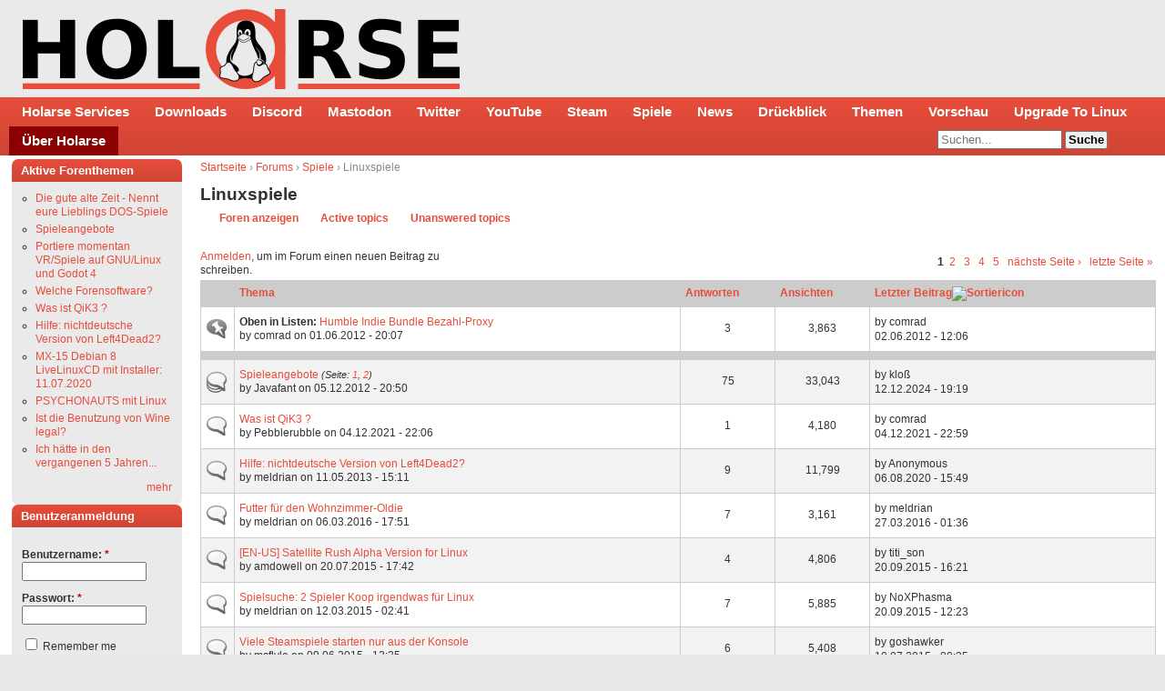

--- FILE ---
content_type: text/html; charset=utf-8
request_url: https://holarse.de/forums/spiele/linuxspiele
body_size: 13375
content:
<!DOCTYPE html>
<html lang="de">
<head>
<meta http-equiv="Content-Type" content="text/html; charset=utf-8" />
  <title>Linuxspiele | HOLARSE - Spielen unter Linux</title>
  <meta http-equiv="Content-Type" content="text/html; charset=utf-8" />
<link rel="alternate" type="application/rss+xml" title="RSS - Linuxspiele" href="/forums/spiele/linuxspiele/feed" />
<link rel="shortcut icon" href="/sites/default/files/cti_flex_favicon_0.png" type="image/x-icon" />
<meta name="description" content="Holarse zeigt wie man unter Linux spielt, Linuxspiele zum Laufen bekommt, was das neuste zum Thema Spielen unter Linux ist und bietet eine Community für alles was Linuxspieler haben wollen. Ihr findet bei uns Mumble, Dedicated Server mit den neusten Spielen und vieles mehr." />
<meta name="abstract" content="Spielen unter Linux" />
<meta name="keywords" content="Linux,Gamer,Spiele,Games,Gaming,Steam,SteamOS,Holarse,Zocken,Ubuntu,OpenSUSE,Arch,Manjaro,Linux Mint,Debian,Fedora,Dedicated Server,Howto,Tutorial,News,Review,Preview,itch" />
<meta name="copyright" content="2000 - 2023 Bernd Ritter" />
<link rel="canonical" href="https://holarse.de/forums/spiele/linuxspiele" />
<meta name="revisit-after" content="1 day" />
  <meta name="google-site-verification" content="OUwhUGuVdfn7vAH0GIF5ka1FEADilOoHGoa5KK2I_xM" />
  <meta name="google-site-verification" content="VQ9WlPYVppa9q7NS68NmrX5IJdxWaCT1LbVnAlD8Fuo" />	
  <meta name="msvalidate.01" content="EEF0B277EED2840CA87A1E3D6F67E56C" />
  <meta name="viewport" content="initial-scale=1, maximum-scale=1, user-scalable=1">
  <meta property="og:site_name" content="Holarse - Spielen unter Linux" /> 
  <meta property="og:image" content="https://holarse.de/sites/default/files/logo_holarse_square.png">
  <meta property="og:title" content="Linuxspiele" />
  <meta name="fediverse:creator" content="@holarse@mastodon.social" />
  <meta property="og:locale" content="de_DE" />
  	<meta property="og:type" content="article" />
    <link type="text/css" rel="stylesheet" media="all" href="/sites/default/files/css/css_f5da7e44149cff500f5b5e7b06a2915a.css" />
<link type="text/css" rel="stylesheet" media="print" href="/sites/default/files/css/css_b0474c01023a66705e3c6ba2a6348198.css" />
<!--[if IE]>
<link type="text/css" rel="stylesheet" media="all" href="/themes/cti_flex/ie.css?L" />
<![endif]-->
  <script type="text/javascript" src="/sites/default/files/js/js_4ba5211522cead39b1e4af711695d0d1.js"></script>
<script type="text/javascript">
<!--//--><![CDATA[//><!--
jQuery.extend(Drupal.settings, { "basePath": "/", "fancybox": { "options": { "width": "425", "height": "355", "padding": 10, "margin": 20, "titleShow": true, "titlePosition": "outside", "scrolling": "auto", "showCloseButton": 1, "showNavArrows": 1, "cyclic": 1, "opacity": 1, "overlayShow": 1, "overlayColor": "#666", "overlayOpacity": "0.3", "hideOnOverlayClick": 1, "hideOnContentClick": 1, "enableEscapeButton": 1, "centerOnScroll": 1, "autoScale": true, "easingIn": "swing", "easingOut": "swing", "changeFade": "fast", "changeSpeed": 300, "transitionIn": "fade", "speedIn": 300, "transitionOut": "fade", "speedOut": 300 }, "selector": "a.imagecache.imagecache-screenshots" }, "extlink": { "extTarget": 0, "extClass": "ext", "extSubdomains": 1, "extExclude": "\\d*", "extInclude": "", "extCssExclude": "", "extCssExplicit": "", "extAlert": 0, "extAlertText": "This link will take you to an external web site. We are not responsible for their content.", "mailtoClass": "mailto" }, "CToolsUrlIsAjaxTrusted": { "/forums/spiele/linuxspiele": [ true, true, true ], "/forums/spiele/linuxspiele?destination=forum%2F627": true } });
//--><!]]>
</script>
  <style type="text/css">
body {font-family: Verdana, Tahoma, Arial, Helvetica, "Bitstream Vera Sans", sans-serif;}
</style>  <style type="text/css">
#header-inner, #footer { background: #eaeaea none; }
#navbar, #sidebar-left .block h2.title, #sidebar-right .block h2.title { background: linear-gradient(#E84D3B,#CF4535); border: linear-gradient(#E84D3B,#CF4535); }
#sidebar-left .block .content, #sidebar-right .block .content { background-color: #eaeaea; border: 1px solid #eaeaea; }
#main a { color: #E84D3C; }
#suckerfishmenu a, #sidebar-left .block h2.title, #sidebar-right .block h2.title, #sidebar-left .block h2.title a, #sidebar-right .block h2.title a{ color: #fff; }
</style>
  <style>
    #sidebar-left .block h2.title, #sidebar-right .block h2.title {
     border: none;
    }
    body {
      padding: 0px;
    } 
    #footer .content a {
      color: #E84D3C;
    }
    #suckerfishmenu ul.menu li.leaf.last a {
 	background-color: darkred;
    }	
    #revise-msg {
	padding: 25px;
	background: gainsboro;
    }
  </style>  
</head>

<body class="not-front not-logged-in one-sidebar sidebar-left page-forums-spiele-linuxspiele section-forums">

  <div id="page"><div id="page-inner">

    <a name="top" id="navigation-top"></a>

    <div id="header"><div id="header-inner" class="clear-block" style="padding: 5px">

      
              <div id="logo-title">

                      <div id="logo"><a href="/" title="Holarse - Spielen unter Linux" rel="home"><img src="/sites/default/files/cti_flex_logo.png" alt="Holarse - Spielen unter Linux" id="logo-image" /></a></div>
          
      
        </div> <!-- /#logo-title -->
      
      
    </div></div> <!-- /#header-inner, /#header -->

    <div id="main"><div id="main-inner" class="clear-block with-navbar">

      <div id="content"><div id="content-inner">

        
        
                  <div id="content-header">
            <div class="breadcrumb"><a href="/">Startseite</a> › <a href="/forum">Forums</a> › <a href="/forums/spiele">Spiele</a> › Linuxspiele</div>                          <h1 class="title">Linuxspiele</h1>
                                                  <div class="tabs"><ul class="tabs primary clear-block"><li class="active" ><a href="/forum"><span class="tab">Foren anzeigen</span></a></li>
<li ><a href="/forum/active"><span class="tab">Active topics</span></a></li>
<li ><a href="/forum/unanswered"><span class="tab">Unanswered topics</span></a></li>
</ul></div>
                                  </div> <!-- /#content-header -->
        
        <div id="content-area">
          
  <div id="forum">
    
    
    
    
<div class="view view-advanced-forum-topic-list view-id-advanced_forum_topic_list view-display-id-default view-dom-id-be15434a232e8c895690b7f56a49ee75">
  
  
  
  
  <div class="forum-node-create-links forum-node-create-links-top"><a href="/user/login?destination=forum%2F627">Anmelden</a>, um im Forum einen neuen Beitrag zu schreiben.</div>

      <div class="forum-pager" id="forum-pager-top"><div class="item-list"><ul class="pager"><li class="pager-current first">1</li>
<li class="pager-item"><a href="/forums/spiele/linuxspiele?page=1" title="Gehe zu Seite 2" class="active">2</a></li>
<li class="pager-item"><a href="/forums/spiele/linuxspiele?page=2" title="Gehe zu Seite 3" class="active">3</a></li>
<li class="pager-item"><a href="/forums/spiele/linuxspiele?page=3" title="Gehe zu Seite 4" class="active">4</a></li>
<li class="pager-item"><a href="/forums/spiele/linuxspiele?page=4" title="Gehe zu Seite 5" class="active">5</a></li>
<li class="pager-next"><a href="/forums/spiele/linuxspiele?page=1" title="Zur nächsten Seite" class="active">nächste Seite ›</a></li>
<li class="pager-last last"><a href="/forums/spiele/linuxspiele?page=4" title="Zur letzten Seite" class="active">letzte Seite »</a></li>
</ul></div></div>
  
      <div class="view-content">
       <div id="forum-topic-list">
  
  <table class="forum-table forum-table-topics views-table sticky-enabled">
    <thead>
      <tr>
                  <th class="views-field views-field-topic-icon">
                      </th>
                  <th class="views-field views-field-title">
            <a href="/forums/spiele/linuxspiele?order=title&amp;sort=asc" title="Nach Thema sortieren" class="active">Thema</a>          </th>
                  <th class="views-field views-field-comment-count">
            <a href="/forums/spiele/linuxspiele?order=comment_count&amp;sort=asc" title="Nach Antworten sortieren" class="active">Antworten</a>          </th>
                  <th class="views-field views-field-totalcount">
            <a href="/forums/spiele/linuxspiele?order=totalcount&amp;sort=asc" title="Nach Ansichten sortieren" class="active">Ansichten</a>          </th>
                  <th class="views-field views-field-last-updated active">
            <a href="/forums/spiele/linuxspiele?order=last_updated&amp;sort=asc" title="Nach Letzter Beitrag sortieren" class="active">Letzter Beitrag<img src="/misc/arrow-asc.png" alt="Sortiericon" title="aufsteigend sortieren" width="13" height="13" /></a>          </th>
              </tr>
    </thead>
    <tbody>
              <tr class="sticky forum-last-sticky odd">
                                                  <td class="views-field views-field-topic-icon">
                                             

<span class="topic-icon topic-icon-sticky">sticky</span>

              </td>
                                        <td class="views-field views-field-title">
                                               <span class="sticky-label">Oben in Listen:</span>
                              <a href="/forums/spiele/linuxspiele/humble_indie_bundle_bezahl_proxy" title="Für alle diejenigen, die keine der angebotenen Zahlungsmöglichkeiten beim Bundle nutzen können oder wollen, denen bieten wir an als Proxy zu fungieren. Meldet euch dazu bei uns über das..." class="topic-title"><span class="forum-topic-title">Humble Indie Bundle Bezahl-Proxy</span> </a> <br /> by comrad  on 01.06.2012 - 20:07              </td>
                                        <td class="views-field views-field-comment-count">
                                             3              </td>
                                        <td class="views-field views-field-totalcount">
                                             3,863              </td>
                                        <td class="views-field views-field-last-updated active">
                                             by comrad<br />02.06.2012 - 12:06              </td>
                              </tr>
              <tr class="even">
                                                  <td class="views-field views-field-topic-icon">
                                             

<span class="topic-icon topic-icon-hot">hot</span>

              </td>
                                        <td class="views-field views-field-title">
                                             <a href="/forums/spiele/linuxspiele/spieleangebote" title="Da es aktuell noch keine Kurznews gibt und ich es für überzogen halte, für jedes Angebot eine eigenes News zu schreiben, rufe ich hier mal einen Sammelthread ins Leben in welchem wir derartige..." class="topic-title"><span class="forum-topic-title">Spieleangebote</span> </a> <span class="topic-pager">(Seite: <a href="/forums/spiele/linuxspiele/spieleangebote">1</a>, <a href="/forums/spiele/linuxspiele/spieleangebote?page=1">2</a>)</span> <br /> by Javafant  on 05.12.2012 - 20:50              </td>
                                        <td class="views-field views-field-comment-count">
                                             75              </td>
                                        <td class="views-field views-field-totalcount">
                                             33,043              </td>
                                        <td class="views-field views-field-last-updated active">
                                             by kloß<br />12.12.2024 - 19:19              </td>
                              </tr>
              <tr class="odd">
                                                  <td class="views-field views-field-topic-icon">
                                             

<span class="topic-icon topic-icon-default">default</span>

              </td>
                                        <td class="views-field views-field-title">
                                             <a href="/forums/spiele/linuxspiele/was_ist_qik3" title="Hallo.
Jemand erwähnte im &quot;Adventskalender&quot; QiK3. Ich habe im Holarse-Wiki und in Duckduckgo vergeblich gesucht. Was für ein Spiel ist das?
Grüße
Peter
" class="topic-title"><span class="forum-topic-title">Was ist QiK3 ?</span> </a> <br /> by Pebblerubble  on 04.12.2021 - 22:06              </td>
                                        <td class="views-field views-field-comment-count">
                                             1              </td>
                                        <td class="views-field views-field-totalcount">
                                             4,180              </td>
                                        <td class="views-field views-field-last-updated active">
                                             by comrad<br />04.12.2021 - 22:59              </td>
                              </tr>
              <tr class="even">
                                                  <td class="views-field views-field-topic-icon">
                                             

<span class="topic-icon topic-icon-default">default</span>

              </td>
                                        <td class="views-field views-field-title">
                                             <a href="/forums/spiele/linuxspiele/hilfe_nichtdeutsche_version_von_left4dead2" title="Hallo,
wenn ich mich kurz vorstellen darf: Ich bin ein ZombiespielSpieler. Ich mag sowas sofern es gut gemacht ist und bin auch durchaus bereit dafür Geld auszugeben. Leider gibt es da so eine..." class="topic-title"><span class="forum-topic-title">Hilfe: nichtdeutsche Version von Left4Dead2?</span> </a> <br /> by meldrian  on 11.05.2013 - 15:11              </td>
                                        <td class="views-field views-field-comment-count">
                                             9              </td>
                                        <td class="views-field views-field-totalcount">
                                             11,799              </td>
                                        <td class="views-field views-field-last-updated active">
                                             by Anonymous<br />06.08.2020 - 15:49              </td>
                              </tr>
              <tr class="odd">
                                                  <td class="views-field views-field-topic-icon">
                                             

<span class="topic-icon topic-icon-default">default</span>

              </td>
                                        <td class="views-field views-field-title">
                                             <a href="/forums/spiele/linuxspiele/futter_f%C3%BCr_den_wohnzimmer_oldie" title="Hallo liebe Mitlinuxer,
folgende Ex-Büro-Maschine habe ich aktuell im Wohnzimmer als Medien- und Spielestation stehen.

 Processor: AMD Opteron 170 @ 2.00GHz (2 Cores)
 Memory: 2048MB
 Graphics:..." class="topic-title"><span class="forum-topic-title">Futter für den Wohnzimmer-Oldie</span> </a> <br /> by meldrian  on 06.03.2016 - 17:51              </td>
                                        <td class="views-field views-field-comment-count">
                                             7              </td>
                                        <td class="views-field views-field-totalcount">
                                             3,161              </td>
                                        <td class="views-field views-field-last-updated active">
                                             by meldrian<br />27.03.2016 - 01:36              </td>
                              </tr>
              <tr class="even">
                                                  <td class="views-field views-field-topic-icon">
                                             

<span class="topic-icon topic-icon-default">default</span>

              </td>
                                        <td class="views-field views-field-title">
                                             <a href="/forums/spiele/linuxspiele/en_us_satellite_rush_alpha_version_linux" title="Hallo! Guten Tag :)
I&#039;m sorry to be posting in English, I&#039;ve been having trouble to find Linux gaming community, and since this is one of the biggest ones, thought I might try to post in here :)
My..." class="topic-title"><span class="forum-topic-title">[EN-US] Satellite Rush Alpha Version for Linux</span> </a> <br /> by amdowell  on 20.07.2015 - 17:42              </td>
                                        <td class="views-field views-field-comment-count">
                                             4              </td>
                                        <td class="views-field views-field-totalcount">
                                             4,806              </td>
                                        <td class="views-field views-field-last-updated active">
                                             by titi_son<br />20.09.2015 - 16:21              </td>
                              </tr>
              <tr class="odd">
                                                  <td class="views-field views-field-topic-icon">
                                             

<span class="topic-icon topic-icon-default">default</span>

              </td>
                                        <td class="views-field views-field-title">
                                             <a href="/forums/spiele/linuxspiele/spielsuche_2_spieler_koop_irgendwas_f%C3%BCr_linux" title="Hallo,
ich suche kooperative Spiele für Linux die man an einem, besser aber an 2 PCs über das Netzwerk miteinander spielen kann.
Wichtig ist hierbei das Wörtchen &#039;miteinander&#039;.
Egoshooter sind außen..." class="topic-title"><span class="forum-topic-title">Spielsuche: 2 Spieler Koop irgendwas für Linux</span> </a> <br /> by meldrian  on 12.03.2015 - 02:41              </td>
                                        <td class="views-field views-field-comment-count">
                                             7              </td>
                                        <td class="views-field views-field-totalcount">
                                             5,885              </td>
                                        <td class="views-field views-field-last-updated active">
                                             by NoXPhasma<br />20.09.2015 - 12:23              </td>
                              </tr>
              <tr class="even">
                                                  <td class="views-field views-field-topic-icon">
                                             

<span class="topic-icon topic-icon-default">default</span>

              </td>
                                        <td class="views-field views-field-title">
                                             <a href="/forums/spiele/linuxspiele/viele_steamspiele_starten_nur_aus_der_konsole" title="Hallo ihr Lieben,
hab seit kurzem das Problem, das diverse Steamspiele nicht starten. Meine Vermutung ist, dass 64bit Spiele gehen und 32 nicht.
z.B.
http://steamcommunity.com/app/352170/discussions/..." class="topic-title"><span class="forum-topic-title">Viele Steamspiele starten nur aus der Konsole</span> </a> <br /> by mcflyle  on 09.06.2015 - 12:25              </td>
                                        <td class="views-field views-field-comment-count">
                                             6              </td>
                                        <td class="views-field views-field-totalcount">
                                             5,408              </td>
                                        <td class="views-field views-field-last-updated active">
                                             by goshawker<br />10.07.2015 - 00:35              </td>
                              </tr>
              <tr class="odd">
                                                  <td class="views-field views-field-topic-icon">
                                             

<span class="topic-icon topic-icon-default">default</span>

              </td>
                                        <td class="views-field views-field-title">
                                             <a href="/forums/spiele/linuxspiele/spielsuche_flipper_pinball" title="Hallo,
kann es sein das es für Linux keine oder kaum Flipper-Emulatoren gibt?
Mein Vater steht da unheimlich drauf.
Alles was ich bislang ausfindig machen konnte ist Emilia Pinball das zwar nett ist..." class="topic-title"><span class="forum-topic-title">Spielsuche: Flipper / Pinball</span> </a> <br /> by meldrian  on 12.03.2015 - 02:44              </td>
                                        <td class="views-field views-field-comment-count">
                                             2              </td>
                                        <td class="views-field views-field-totalcount">
                                             6,165              </td>
                                        <td class="views-field views-field-last-updated active">
                                             by Vigeland<br />12.03.2015 - 11:12              </td>
                              </tr>
              <tr class="even">
                                                  <td class="views-field views-field-topic-icon">
                                             

<span class="topic-icon topic-icon-default">default</span>

              </td>
                                        <td class="views-field views-field-title">
                                             <a href="/forums/spiele/linuxspiele/spielsuche_tamagotchi_f%C3%BCr_linux" title="Ahoi,
ja, es klingt nach einem Scherz aber ich suche gerade aktiv nach einem Tamagotchi-Spielchen nativ unter Linux.
Kennt jemand von euch Pou? Sowas in etwa, nur eben am Desktop.
Für Sachdienliche..." class="topic-title"><span class="forum-topic-title">Spielsuche: Tamagotchi für Linux</span> </a> <br /> by meldrian  on 12.03.2015 - 02:48              </td>
                                        <td class="views-field views-field-comment-count">
                                             1              </td>
                                        <td class="views-field views-field-totalcount">
                                             4,239              </td>
                                        <td class="views-field views-field-last-updated active">
                                             by comrad<br />12.03.2015 - 09:58              </td>
                              </tr>
              <tr class="odd">
                                                  <td class="views-field views-field-topic-icon">
                                             

<span class="topic-icon topic-icon-default">default</span>

              </td>
                                        <td class="views-field views-field-title">
                                             <a href="/forums/spiele/linuxspiele/rimworld_stundenlanger_spa%C3%9F_oder_die_n%C3%A4chste_early_access_totgeburt" title="Hallo Leute,
bin kürzlich erneut über Rimworld gestolpert, ein grafisch minimalistisches Aufbauspielchen in einem Firefly-ähnlichen Universum.
Ich finde es prinzipiell recht interessant, einzig der..." class="topic-title"><span class="forum-topic-title">Rimworld - Stundenlanger Spaß oder die nächste Early Access Totgeburt?</span> </a> <br /> by meldrian  on 28.01.2015 - 14:10              </td>
                                        <td class="views-field views-field-comment-count">
                                             3              </td>
                                        <td class="views-field views-field-totalcount">
                                             7,012              </td>
                                        <td class="views-field views-field-last-updated active">
                                             by Vigeland<br />29.01.2015 - 22:51              </td>
                              </tr>
              <tr class="even">
                                                  <td class="views-field views-field-topic-icon">
                                             

<span class="topic-icon topic-icon-default">default</span>

              </td>
                                        <td class="views-field views-field-title">
                                             <a href="/forums/spiele/linuxspiele/robocraft_wir_wachsen_und_wachsen" title="Hallo zusammen,
vor einigen Wochen hat mcflyle mal gefragt ob es evtl. interesse daran gibt, mit ihm Robocraft zu zocken. http://www.holarse-linuxgaming.de/forums/spiele/linuxspiele/robocraft_spieler
" class="topic-title"><span class="forum-topic-title">Robocraft - Wir wachsen und wachsen</span> </a> <br /> by fusto  on 10.12.2014 - 16:10              </td>
                                        <td class="views-field views-field-comment-count">
                                             1              </td>
                                        <td class="views-field views-field-totalcount">
                                             3,866              </td>
                                        <td class="views-field views-field-last-updated active">
                                             by mcflyle<br />10.12.2014 - 17:24              </td>
                              </tr>
              <tr class="odd">
                                                  <td class="views-field views-field-topic-icon">
                                             

<span class="topic-icon topic-icon-default">default</span>

              </td>
                                        <td class="views-field views-field-title">
                                             <a href="/forums/spiele/linuxspiele/robocraft_add_funds_bug_linuxuser" title="

Wer diesen bug hat und trotzdem kaufen will, einfach die Währung auf Rubel umstellen. Da fehlen die Kommata und somit auch der bug. Paypal rechnet dann in Euro ab. Es wird sogar noch billiger..." class="topic-title"><span class="forum-topic-title">Robocraft Add Funds Bug for Linuxuser</span> </a> <br /> by mcflyle  on 07.12.2014 - 19:31              </td>
                                        <td class="views-field views-field-comment-count">
                                                           </td>
                                        <td class="views-field views-field-totalcount">
                                             3,974              </td>
                                        <td class="views-field views-field-last-updated active">
                                             by mcflyle<br />07.12.2014 - 19:31              </td>
                              </tr>
              <tr class="even">
                                                  <td class="views-field views-field-topic-icon">
                                             

<span class="topic-icon topic-icon-default">default</span>

              </td>
                                        <td class="views-field views-field-title">
                                             <a href="/forums/spiele/linuxspiele/fix_could_not_enable_roboshield_reason_timed_out_linux64_bit" title="Falls bei euch dieser Bug auftaucht:
1. geht in /home/user/.steam/steam/SteamApps/common/Robocraft
2.Robocraft.x86_64 in Robocraft.x84_ umbenennen
3.Robocraft.x86 in..." class="topic-title"><span class="forum-topic-title">FIx [Could not enable the Roboshield. Reason: Timed out] (Linux64-Bit)</span> </a> <br /> by fusto  on 06.11.2014 - 15:22              </td>
                                        <td class="views-field views-field-comment-count">
                                                           </td>
                                        <td class="views-field views-field-totalcount">
                                             6,954              </td>
                                        <td class="views-field views-field-last-updated active">
                                             by fusto<br />06.11.2014 - 15:22              </td>
                              </tr>
              <tr class="odd">
                                                  <td class="views-field views-field-topic-icon">
                                             

<span class="topic-icon topic-icon-default">default</span>

              </td>
                                        <td class="views-field views-field-title">
                                             <a href="/forums/spiele/linuxspiele/wegen_borderlands_auf_die_digitale_kacke_hauen" title="Publisher und Entwickler hören in 2 von 10 Fällen (frei erfundene Aussage) auf Spieler was Wünsche und Verbesserungsvorschläge angeht. Auffällig ist allerdings, dass besonders oft auf Spieler gehört..." class="topic-title"><span class="forum-topic-title">Wegen Borderlands auf die digitale Kacke hauen (?)</span> </a> <br /> by meldrian  on 11.10.2014 - 10:53              </td>
                                        <td class="views-field views-field-comment-count">
                                             3              </td>
                                        <td class="views-field views-field-totalcount">
                                             3,557              </td>
                                        <td class="views-field views-field-last-updated active">
                                             by V-Ger<br />03.11.2014 - 13:15              </td>
                              </tr>
              <tr class="even">
                                                  <td class="views-field views-field-topic-icon">
                                             

<span class="topic-icon topic-icon-default">default</span>

              </td>
                                        <td class="views-field views-field-title">
                                             <a href="/forums/spiele/linuxspiele/steam_gutscheine_abzugeben" title="Hab in meinem Steam-Inventar noch ein paar Gutscheine die ich nicht benötige .
75% RABATT - The Raven - Legacy of a Master Thief 
75% RABATT - Memoria 
75% RABATT - Memoria
Alle Gutscheine sind..." class="topic-title"><span class="forum-topic-title">Steam Gutscheine abzugeben</span> </a> <br /> by GaiusOctavius  on 21.09.2014 - 15:29              </td>
                                        <td class="views-field views-field-comment-count">
                                             3              </td>
                                        <td class="views-field views-field-totalcount">
                                             3,496              </td>
                                        <td class="views-field views-field-last-updated active">
                                             by BlackHell<br />25.09.2014 - 17:25              </td>
                              </tr>
              <tr class="odd">
                                                  <td class="views-field views-field-topic-icon">
                                             

<span class="topic-icon topic-icon-default">default</span>

              </td>
                                        <td class="views-field views-field-title">
                                             <a href="/forums/spiele/linuxspiele/robocraft_spieler" title="Hallo Ihr Lieben,
da mich momentan der Robocraft-Wahn erwischt hat, wollte ich mal fragen ob und wer von euch das Spiel auch nutzt. Es ist ja seit kurzem auch über steam, nativ verfügbar. Einen..." class="topic-title"><span class="forum-topic-title">Robocraft Spieler?</span> </a> <br /> by mcflyle  on 09.09.2014 - 12:12              </td>
                                        <td class="views-field views-field-comment-count">
                                             2              </td>
                                        <td class="views-field views-field-totalcount">
                                             3,940              </td>
                                        <td class="views-field views-field-last-updated active">
                                             by mcflyle<br />09.09.2014 - 19:03              </td>
                              </tr>
              <tr class="even">
                                                  <td class="views-field views-field-topic-icon">
                                             

<span class="topic-icon topic-icon-default">default</span>

              </td>
                                        <td class="views-field views-field-title">
                                             <a href="/forums/spiele/linuxspiele/linux_spiele_von_der_gamescom_2004" title="Auf der Gamescom wurden viele Spiele vorgestellt wo schon offziell auch Linux Supprot mit an Bord sein wird.
Neben den bereits bekannten Spielen wie The Witcher 3 und Tropico 5 (SteamOS Version war..." class="topic-title"><span class="forum-topic-title">Linux Spiele von der Gamescom 2004</span> </a> <br /> by PlayX  on 15.08.2014 - 15:09              </td>
                                        <td class="views-field views-field-comment-count">
                                                           </td>
                                        <td class="views-field views-field-totalcount">
                                             3,768              </td>
                                        <td class="views-field views-field-last-updated active">
                                             by PlayX<br />15.08.2014 - 15:09              </td>
                              </tr>
              <tr class="odd">
                                                  <td class="views-field views-field-topic-icon">
                                             

<span class="topic-icon topic-icon-default">default</span>

              </td>
                                        <td class="views-field views-field-title">
                                             <a href="/forums/spiele/linuxspiele/humble_daily_deal_mit_3_linuxspielen" title="Im Humble Daily Deal - Dungeons gibt es 3 Linuxspiele:
- Paper Sorcerer 
  http://store.steampowered.com/app/263560/

- Legend of Grimrock (ab Average)
  http://store.steampowered.com/app/207170/

-..." class="topic-title"><span class="forum-topic-title">Humble Daily Deal mit 3 Linuxspielen</span> </a> <br /> by Vigeland  on 23.05.2014 - 23:01              </td>
                                        <td class="views-field views-field-comment-count">
                                                           </td>
                                        <td class="views-field views-field-totalcount">
                                             2,970              </td>
                                        <td class="views-field views-field-last-updated active">
                                             by Vigeland<br />23.05.2014 - 23:01              </td>
                              </tr>
              <tr class="even">
                                                  <td class="views-field views-field-topic-icon">
                                             

<span class="topic-icon topic-icon-hot">hot</span>

              </td>
                                        <td class="views-field views-field-title">
                                             <a href="/forums/spiele/linuxspiele/steam_beta_f%C3%BCr_alle_ist_da" title="Hallo miteinander,
die Steam Beta ist ab sofort offen für jeden. Es gibt auch bereits 40 Spiele für Linux. 
Hier der Link: http://repo.steampowered.com/steam/
Vorhandene Spiele (Win oder Mac Version..." class="topic-title"><span class="forum-topic-title">Steam - Beta für alle ist da</span> </a> <span class="topic-pager">(Seite: <a href="/forums/spiele/linuxspiele/steam_beta_f%C3%BCr_alle_ist_da">1</a>, <a href="/forums/spiele/linuxspiele/steam_beta_f%C3%BCr_alle_ist_da?page=1">2</a>, <a href="/forums/spiele/linuxspiele/steam_beta_f%C3%BCr_alle_ist_da?page=2">3</a> &hellip; <a href="/forums/spiele/linuxspiele/steam_beta_f%C3%BCr_alle_ist_da?page=4">Letzte Seite</a>)</span> <br /> by life_is_pleach  on 20.12.2012 - 16:10              </td>
                                        <td class="views-field views-field-comment-count">
                                             232              </td>
                                        <td class="views-field views-field-totalcount">
                                             27,329              </td>
                                        <td class="views-field views-field-last-updated active">
                                             by life_is_pleach<br />06.05.2014 - 22:35              </td>
                              </tr>
          </tbody>
  </table>
</div>    </div>
  
  <div class="forum-node-create-links"><a href="/user/login?destination=forum%2F627">Anmelden</a>, um im Forum einen neuen Beitrag zu schreiben.</div>

      <div class="forum-pager" id="forum-pager-bottom"><div class="item-list"><ul class="pager"><li class="pager-current first">1</li>
<li class="pager-item"><a href="/forums/spiele/linuxspiele?page=1" title="Gehe zu Seite 2" class="active">2</a></li>
<li class="pager-item"><a href="/forums/spiele/linuxspiele?page=2" title="Gehe zu Seite 3" class="active">3</a></li>
<li class="pager-item"><a href="/forums/spiele/linuxspiele?page=3" title="Gehe zu Seite 4" class="active">4</a></li>
<li class="pager-item"><a href="/forums/spiele/linuxspiele?page=4" title="Gehe zu Seite 5" class="active">5</a></li>
<li class="pager-next"><a href="/forums/spiele/linuxspiele?page=1" title="Zur nächsten Seite" class="active">nächste Seite ›</a></li>
<li class="pager-last last"><a href="/forums/spiele/linuxspiele?page=4" title="Zur letzten Seite" class="active">letzte Seite »</a></li>
</ul></div></div>
  
       <div id="forum-sort"><form action="/forums/spiele/linuxspiele"  accept-charset="UTF-8" method="get" id="">
<div><div class="container-inline"><div class="form-item" id="edit-order-wrapper">
 <select name="order" class="form-select" id="edit-order" ><option value="title">Thema</option><option value="comment_count">Antworten</option><option value="totalcount">Ansichten</option><option value="last_updated" selected="selected">Letzter Beitrag</option></select>
</div>
<div class="form-item" id="edit-sort-wrapper">
 <select name="sort" class="form-select" id="edit-sort" ><option value="asc">Nach oben</option><option value="desc" selected="selected">Nach unten</option></select>
</div>
<input type="submit" id="sort-topic-submit" value="Sortieren"  class="form-submit" />
</div>
</div></form>
</div>
  
      <div class="forum-tools"><form action="/forums/spiele/linuxspiele"  accept-charset="UTF-8" method="post" id="ctools-jump-menu">
<div><div class="container-inline"><div class="form-item" id="edit-jump-wrapper">
 <select name="jump" class="form-select ctools-jump-menu-select ctools-jump-menu-change" id="edit-jump" ><option value="" selected="selected">- Forumschnellleiste -</option><option value="/forum/active?forum[]=627">Aktive Beiträge in diesem Forum anzeigen</option><option value="/forum/unanswered?forum[]=627">Unbeantwortete Beiträge in diesem Forum anzeigen</option></select>
</div>
<input type="submit" name="op" id="edit-go" value="Ausführen"  class="form-submit ctools-jump-menu-button ctools-jump-menu-hide" />
</div><input type="hidden" name="form_build_id" id="form-ub2wuoPusSoGdUkBLdE7N37iPdg645xaA9V4Lci-CJQ" value="form-ub2wuoPusSoGdUkBLdE7N37iPdg645xaA9V4Lci-CJQ"  />
<input type="hidden" name="form_id" id="edit-ctools-jump-menu" value="ctools_jump_menu"  />

</div></form>
</div>
  

  
  
  
  
</div> 
          
<div class="forum-topic-legend clear-block">
  <div class="topic-icon-new">Neue Beiträge</div>
  <div class="topic-icon-default">Keine neuen Beiträge</div>
  <div class="topic-icon-hot-new">Heißes Thema mit neuen Beiträgen</div>
  <div class="topic-icon-hot">Heißes Thema ohne neue Beiträge</div>
  <div class="topic-icon-sticky">Markiertes Thems</div>
  <div class="topic-icon-closed">Gesperrtes Thema</div>
</div>

    
    
       </div>
        </div>

                  <div class="feed-icons"><a href="/forums/spiele/linuxspiele/feed" class="feed-icon"><img src="/misc/feed.png" alt="Inhalt abgleichen" title="RSS - Linuxspiele" width="16" height="16" /></a></div>
        
        
      </div></div> <!-- /#content-inner, /#content -->

              <div id="navbar"><div id="navbar-inner" class="clear-block region region-navbar">

          <a name="navigation" id="navigation"></a>

	                 <div id="suckerfishmenu">
                <ul class="menu"><li class="leaf first"><a href="/wiki/holarse_services" title="Holarse bietet Voip, GameServer und vieles mehr">Holarse Services</a></li>
<li class="leaf"><a href="//files.holarse.de" title="Linux-Gaming Downloads natürlich in der Klaud">Downloads</a></li>
<li class="leaf"><a href="https://discord.gg/TZSmUyg" title="">Discord</a></li>
<li class="leaf"><a href="https://mastodon.social/@holarse" title="Holarse im Fediverse - Auf GNUsocial/Mastodon/StatusNet">Mastodon</a></li>
<li class="leaf"><a href="https://twitter.com/holarse" title="Linux-Spiele topaktuell auf Twitter">Twitter</a></li>
<li class="leaf"><a href="https://www.youtube.com/holarse" title="Linux-Gaming-Videos en masse auf Youtube">YouTube</a></li>
<li class="leaf"><a href="https://store.steampowered.com/curator/4317648-Holarse-Linuxgaming" title="">Steam</a></li>
<li class="leaf"><a href="/tags/200" title="">Spiele</a></li>
<li class="leaf"><a href="/news" title="">News</a></li>
<li class="leaf"><a href="/category/stichworte/sammelnews" title="">Drückblick</a></li>
<li class="leaf"><a href="/category/freie_stichworte/thema" title="">Themen</a></li>
<li class="leaf"><a href="/vorschau" title="Was kommt bald für Linux? Hier stehts!">Vorschau</a></li>
<li class="leaf"><a href="https://www.upgradetolinux.com/linux-gaming/" title="">Upgrade To Linux</a></li>
<li class="leaf last"><a href="/wiki/%C3%BCber_holarse" title="">Über Holarse</a></li>
</ul>              </div>
          
                      <div id="search-box">
              <form action="/forums/spiele/linuxspiele"  accept-charset="UTF-8" method="post" id="search-theme-form">
<div><div id="search" class="container-inline">
  <div class="form-item" id="edit-search-theme-form-1-wrapper">
 <label for="edit-search-theme-form-1">Diese Website durchsuchen: </label>
 <input type="text" maxlength="128" name="search_theme_form" id="edit-search-theme-form-1" size="15" value="" title="Geben Sie die Begriffe ein, nach denen Sie suchen." class="form-text" />
</div>
<input type="submit" name="op" id="edit-submit-1" value="Suche"  class="form-submit" />
<input type="hidden" name="form_build_id" id="form-irY61uP-wuBt4iY3JA9sq6OQPTJOcU0SvsNskbsMd2s" value="form-irY61uP-wuBt4iY3JA9sq6OQPTJOcU0SvsNskbsMd2s"  />
<input type="hidden" name="form_id" id="edit-search-theme-form" value="search_theme_form"  />
</div>

</div></form>
            </div> <!-- /#search-box -->
          
          
        </div></div> <!-- /#navbar-inner, /#navbar -->
      
              <div id="sidebar-left"><div id="sidebar-left-inner" class="region region-left">
          
<div id="block-forum-0" class="block block-forum region-odd odd region-count-1 count-1 block-1"><div class="block-inner">

      <h2 class="title">Aktive Forenthemen</h2>
  
  <div class="content">
    <div class="item-list"><ul><li class="first"><a href="/forums/allgemein/off_topic/die_gute_alte_zeit_nennt_eure_lieblings_dos_spiele" title="11 Kommentare">Die gute alte Zeit - Nennt eure Lieblings DOS-Spiele</a></li>
<li><a href="/forums/spiele/linuxspiele/spieleangebote" title="75 Kommentare">Spieleangebote</a></li>
<li><a href="/forums/spiele/portierungen/portiere_momentan_vrspiele_auf_gnulinux_und_godot_4" title="1 Kommentar">Portiere momentan VR/Spiele auf GNU/Linux und Godot 4</a></li>
<li><a href="/forums/allgemein/holarse/welche_forensoftware" title="1 Kommentar">Welche Forensoftware?</a></li>
<li><a href="/forums/spiele/linuxspiele/was_ist_qik3" title="1 Kommentar">Was ist QiK3 ?</a></li>
<li><a href="/forums/spiele/linuxspiele/hilfe_nichtdeutsche_version_von_left4dead2" title="9 Kommentare">Hilfe: nichtdeutsche Version von Left4Dead2?</a></li>
<li><a href="/forums/allgemein/off_topic/mx_15_debian_8_livelinuxcd_mit_installer_11072020" title="12 Kommentare">MX-15 Debian 8 LiveLinuxCD mit Installer: 11.07.2020</a></li>
<li><a href="/forums/spiele/linuxspiele/psychonauts_mit_linux" title="12 Kommentare">PSYCHONAUTS mit Linux</a></li>
<li><a href="/forums/spiele/wine/ist_die_benutzung_von_wine_legal" title="1 Kommentar">Ist die Benutzung von Wine legal?</a></li>
<li class="last"><a href="/forums/spiele/linuxspiele/ich_h%C3%A4tte_den_vergangenen_5_jahren">Ich hätte in den vergangenen 5 Jahren...</a></li>
</ul></div><div class="more-link"><a href="/forum" title="Neueste Beiträge im Forum lesen.">mehr</a></div>  </div>

  
</div></div> <!-- /block-inner, /block -->

<div id="block-user-0" class="block block-user region-even even region-count-2 count-2 block-2"><div class="block-inner">

      <h2 class="title">Benutzeranmeldung</h2>
  
  <div class="content">
    <form action="/forums/spiele/linuxspiele?destination=forum%2F627"  accept-charset="UTF-8" method="post" id="user-login-form">
<div><div class="form-item" id="edit-name-wrapper">
 <label for="edit-name">Benutzername: <span class="form-required" title="Diese Angabe wird benötigt.">*</span></label>
 <input type="text" maxlength="60" name="name" id="edit-name" size="15" value="" class="form-text required" />
</div>
<div class="form-item" id="edit-pass-wrapper">
 <label for="edit-pass">Passwort: <span class="form-required" title="Diese Angabe wird benötigt.">*</span></label>
 <input type="password" name="pass" id="edit-pass"  maxlength="60"  size="15"  class="form-text required" />
</div>
<div class="form-item" id="edit-persistent-login-wrapper">
 <label class="option" for="edit-persistent-login"><input type="checkbox" name="persistent_login" id="edit-persistent-login" value="1"   class="form-checkbox" /> Remember me</label>
</div>
<input type="submit" name="op" id="edit-submit" value="Anmelden"  class="form-submit" />
<div class="item-list"><ul><li class="first"><a href="/user/register" title="Ein neues Benutzerkonto erstellen.">Neues Benutzerkonto erstellen</a></li>
<li class="last"><a href="/user/password" title="Ein neues Passwort per E-Mail anfordern.">Neues Passwort anfordern</a></li>
</ul></div><input type="hidden" name="form_build_id" id="form-0s9SRMBJ1yKzK0Ih-9jXcKkkhp-WqQlQssRNWaH31Yg" value="form-0s9SRMBJ1yKzK0Ih-9jXcKkkhp-WqQlQssRNWaH31Yg"  />
<input type="hidden" name="form_id" id="edit-user-login-block" value="user_login_block"  />

</div></form>
  </div>

  
</div></div> <!-- /block-inner, /block -->

<div id="block-forum-1" class="block block-forum region-odd odd region-count-3 count-3 block-3"><div class="block-inner">

      <h2 class="title">Neue Forenthemen</h2>
  
  <div class="content">
    <div class="item-list"><ul><li class="first"><a href="/forums/spiele/portierungen/portiere_momentan_vrspiele_auf_gnulinux_und_godot_4" title="1 Kommentar">Portiere momentan VR/Spiele auf GNU/Linux und Godot 4</a></li>
<li><a href="/forums/allgemein/holarse/welche_forensoftware" title="1 Kommentar">Welche Forensoftware?</a></li>
<li><a href="/forums/spiele/linuxspiele/was_ist_qik3" title="1 Kommentar">Was ist QiK3 ?</a></li>
<li><a href="/forums/allgemein/off_topic/mx_15_debian_8_livelinuxcd_mit_installer_11072020" title="12 Kommentare">MX-15 Debian 8 LiveLinuxCD mit Installer: 11.07.2020</a></li>
<li><a href="/forums/spiele/linuxspiele/ich_h%C3%A4tte_den_vergangenen_5_jahren">Ich hätte in den vergangenen 5 Jahren...</a></li>
<li><a href="/forums/spiele/wine/ist_die_benutzung_von_wine_legal" title="1 Kommentar">Ist die Benutzung von Wine legal?</a></li>
<li><a href="/forums/spiele/linuxspiele/das_beste_spiel_f%C3%BCr_linux_dins_curse" title="1 Kommentar">Das beste Spiel für Linux: Din&#039;s Curse</a></li>
<li><a href="/forums/spiele/linuxspiele/psychonauts_mit_linux" title="12 Kommentare">PSYCHONAUTS mit Linux</a></li>
<li><a href="/forums/spiele/allgemein/aktualisierung_des_mesatreibers_und_leap_151" title="7 Kommentare">Aktualisierung des Mesatreibers und Leap 15.1</a></li>
<li class="last"><a href="/forums/allgemein/holarse/early_access_und_vorschau_tag" title="2 Kommentare">Early-Access- und Vorschau-Tag</a></li>
</ul></div><div class="more-link"><a href="/forum" title="Neueste Beiträge im Forum lesen.">mehr</a></div>  </div>

  
</div></div> <!-- /block-inner, /block -->
        </div></div> <!-- /#sidebar-left-inner, /#sidebar-left -->
      
      
    </div></div> <!-- /#main-inner, /#main -->

          <div id="footer"><div id="footer-inner" class="region region-footer">

        
        
<div id="block-block-1" class="block block-block region-odd even region-count-1 count-4 block-1"><div class="block-inner">

  
  <div class="content">
    <p>
&copy; 2000 - 2025 Bernd Ritter - <a href="/content/impressum">Impressum</a> - <a href="/content/datenschutz">Datenschutz</a> - <a href="/wiki/über_holarse">Über uns</a>
</p>

<p>
Alle hier verwendeten Marken- oder Firmennamen unterliegen ausschliesslich den Rechten der jeweiligen Inhaber.
</p>
<p>
Die erstellten Artikel sind zumeist von unterschiedlichen Autoren und unterliegen der <a href="https://creativecommons.org/licenses/by-nc/2.0/de/" title="Namensnennung-Nicht kommerziell 2.0 Deutschland (CC BY-NC 2.0 DE)">CC BY-NC 2.0</a>.
</p>

<table border="0">
<tr>
<td>
<a href="http://ipv6-test.com"><img src="/sites/default/files/button-ipv6-80x15.png" alt="Bereit für IPv6"></a> 
</td>
<td>
<!-- License -->
<a rel="license" href="//creativecommons.org/licenses/by-nc/2.0/de/"><img alt="Creative Commons License" style="border-width:0" src="/sites/default/files/88x31.png"/></a>
</td>
<td>
<!-- Powered by drupal -->
<a href="//drupal.org"><img alt="ipv6 ready" src="/misc/powered-gray-80x15.png" style="border-width:0" /></a>
</td>
<!-- Jugendschutz -->
<td>
<a href="http://www.jugendschutzprogramm.de/download"><img alt="Diese Seite ist ab 18 Jahren geeignet" src="/misc/jusprog-age-de-icon-18.png" /></a>
</td>
</tr>
</table>  </div>

  
</div></div> <!-- /block-inner, /block -->

      </div></div> <!-- /#footer-inner, /#footer -->
    
  </div></div> <!-- /#page-inner, /#page -->

  
  
<script>
 // $("a.imagecache-screenshots").fancybox();

$("#edit-search-theme-form-1").attr("placeholder", "Suchen...");

</script>

<style>
 td.adventstext {
  padding-left: 15px;
  padding-right: 15px;
  vertical-align: top;
 }

 .shortnews-frontpage {
    padding: 10px;
  } 

  .shortnews-frontpage a {
    font-weight: bold;
  } 

  .shortnews-bottom {
    width: 100%;
    padding-bottom: 25px;
  }

  .shortnews-frontpage tr {
    padding-bottom: 20px;
  } 

  #block-views-ShortNews-block_1 h2 {
    font-size: 1.5em;
    padding: 0.15em;
    background: linear-gradient(#E84D3B,#CF4535);
    -webkit-border-top-left-radius: 7px;-webkit-border-top-right-radius: 7px;
    color: white;
  }

  #block-views-holarse_random_article-block_2 h2 {
    font-size: 1.5em;
    padding: 0.15em;
    background: linear-gradient(#E84D3B,#CF4535);
    -webkit-border-top-left-radius: 7px;-webkit-border-top-right-radius: 7px;
    color: white;
   } 

  #block-views-new_articles-block_1 {
    padding-top: 10px;
} 

  #block-views-new_articles-block_1 h2 {
     font-size: 1.5em;
    padding: 0.15em;
    background: linear-gradient(#E84D3B,#CF4535);
    -webkit-border-top-left-radius: 7px;-webkit-border-top-right-radius: 7px;
    color: white;
  }

 .content p img {max-width: 100%;max-height: 100%;}

 .content {
	padding-left: 25px;
	padding-right: 25px;
 }

#block-block-23 {
	padding-top: 25px;
}

#block-block-23 p {
	display: none;
}

#block-views-TopTitel-block_1 {
	display: none;
}

#sidebar-right {
	display: none;
}

@media screen and (min-width: 800px) { 
	#sidebar-right {
		display: block;
	}

	#block-views-TopTitel-block_1 {
		display: block;		
	}

	#block-block-23 {
		padding-top: 0px;
		display: block;
	}

	#block-block-23 p {
		display: block;
	}
}

 #block-views-TopTitel-block_1 img {
	max-width: 100%;
 }


 .top-teaser {
	position: relative;
	top: -50px;
	color: white;
	background: linear-gradient(to right, rgba(0,0,0,0.4), rgba(0,0,0,0));
	font-weight: bold;
	max-width: 96%;
	padding: 15px;
	font-size: 1.75em;
}

.with-navbar #content, .with-navbar #sidebar-left, .with-navbar #sidebar-right {
	margin-top: 55px;
}

@media(min-width: 1800px) {
        .with-navbar #content, .with-navbar #sidebar-left, .with-navbar #sidebar-right {
                margin-top: 35px;
        }
}

@media(max-width: 1200px) {
	#sidebar-right {
		display: none;
	}

	#block-views-TopTitel-block_1 {
		display: none;
	}
	
	#content-bottom {
		display: none;
	}
	
	.two-sidebars #content-inner {
		padding-right: 0px;
	}
}

.group-multimedia .field-item {
	display:inline-block;
}

.holatable {
}

.holatable td, .holatable th {
	border: 1px solid #000;
} 

.holatable.center td, .holatable.center th {
	text-align: center;
}
 
.holatable--header {
    font-style: italic;
    background: linear-gradient(#E84D3B,#CF4535);
    color: #fff;
}	

.mwidth-450 {
    max-width:450px;
}
 
.mwidth-550 {
    max-width:550px;
}
 
.mwidth-650 {
    max-width:650px;
}
 
.mwidth-750 {
    max-width:750px;
}
 
.mwidth-850 {
    max-width:850px;
}

.media-youtube iframe {
	width: 420px;
	height: 236px
}

</style>

<script>
$(document).ready(function() {
    if ($("div.node-type-shortnews").length >= 1) {
	var lnk = $("div.node-type-shortnews .field-item:first a");
	window.location = lnk.attr("href");
    }
});
</script>

<a rel="me" href="https://mastodon.social/@holarse" style="visibility:hidden">Mastodon</a>

</body>
</html>
